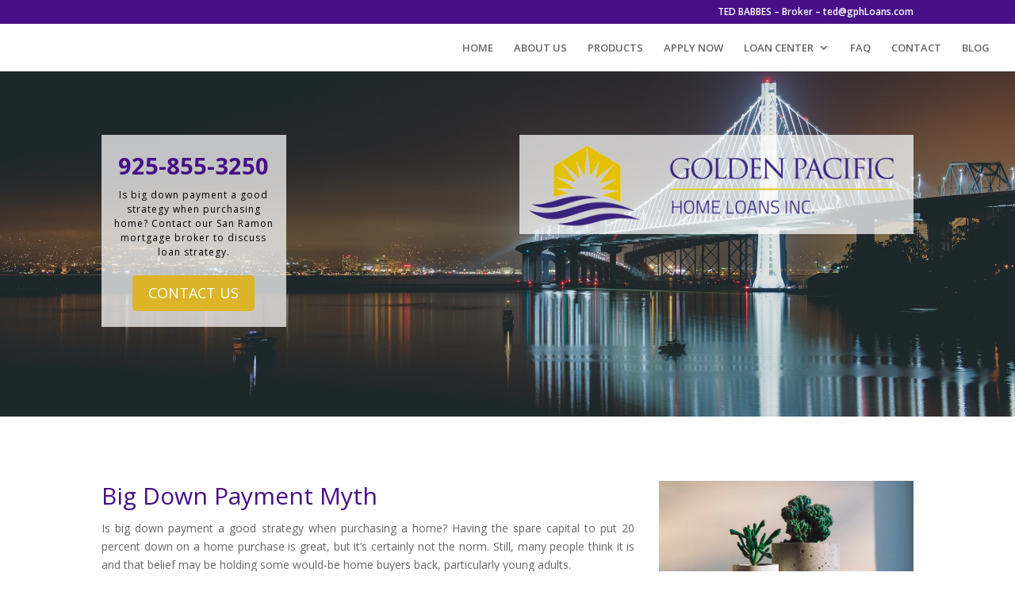

--- FILE ---
content_type: text/plain
request_url: https://www.google-analytics.com/j/collect?v=1&_v=j102&a=1589355679&t=pageview&_s=1&dl=https%3A%2F%2Fgphloans.com%2Fbig-down-payment-myth%2F&ul=en-us%40posix&dt=Big%20Down%20Payment%20Myth%20-%20Golden%20Pacific%20Home%20Loans&sr=1280x720&vp=1280x720&_u=IEBAAEABAAAAACAAI~&jid=1584867006&gjid=1890297056&cid=1184410117.1768802030&tid=UA-26965626-21&_gid=1471990260.1768802030&_r=1&_slc=1&z=587328272
body_size: -449
content:
2,cG-Y29P5WHSJV